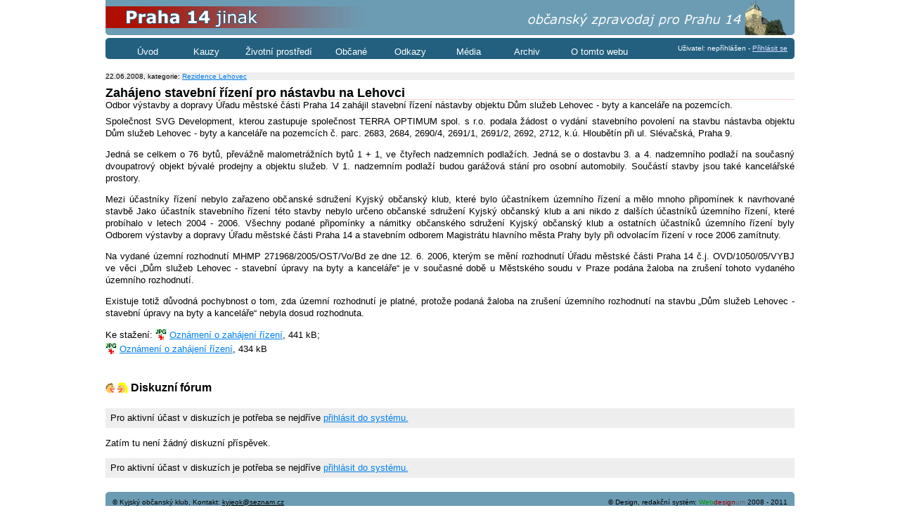

--- FILE ---
content_type: text/html; charset=Windows-1250
request_url: http://www.praha14jinak.cz/clanky/Zahajeno-stavebni-rizeni-pro-nastavbu-na-Lehovci.html
body_size: 6394
content:
<!DOCTYPE html PUBLIC "-//W3C//DTD XHTML 1.0 Strict//EN" "http://www.w3.org/TR/xhtml1/DTD/xhtml1-strict.dtd">

<html xmlns="http://www.w3.org/1999/xhtml" xml:lang="cz" lang="cz">
<head>
	<meta http-equiv="content-type" content="text/html; charset=windows-1250" />
	<title>Zahájeno stavební řízení pro nástavbu na Lehovci</title>
	<meta name="description" content="Zahájeno stavební řízení pro nástavbu na Lehovci. . Odbor výstavby a dopravy Úřadu městské části Praha 14 zahájil stavební řízení nástavby objektu Dům služeb Lehovec - byty a kanceláře na pozemcích." />
	<meta name="author" content="Robert Krejčí; www.WebDesignum.cz" />
	<link rel="stylesheet" type="text/css" href="/_css/css.css" />
	<link rel="stylesheet" type="text/css" href="/_css/praha14.css" />
	<link rel="shortcut icon" href="/favicon.ico" />
	<script src="/_js/js.js" type="text/javascript"></script>
    <link rel="author" href="http://www.webdesignum.cz/" title="Autor: Ing. Robert Krejčí" />
  <link rel="home" href="/" title="Praha14Jinak.cz" />
</head>


<body>







<div id="vse">

<div id="logo">
<a href="/" title="Přechod na titulní stránku"><img src="/_i/vrch.png"
  alt="Praha 14 jinak. Aktuality a kauzy z městské části Praha Kyje a Černý Most" title="Praha 14 jinak. Aktuality a kauzy z městské části Praha Kyje a Černý Most"
    width="980" height="50" /></a></div>





<div id="hl_me">
  <h2 class="nic">Hlavní menu:</h2>
<ul><li><a href="/" id="hl_me_0">Úvod</a></li>
<li><a href="/Kauzy-kontejner-terminal-malesice-kyje" id="hl_me_1">Kauzy</a></li>
<li><a href="/Zivotni-prostredi" id="hl_me_2">Životní&nbsp;prostředí</a></li>
<li><a href="/Obcane" id="hl_me_3">Občané</a></li>
<li><a href="/Odkazy" id="hl_me_4">Odkazy</a></li>
<li><a href="/Media" id="hl_me_5">Média</a></li>
<li><a href="/Archiv" id="hl_me_6">Archiv</a></li>
<li><a href="/O-tomto-webu" id="hl_me_7">O&nbsp;tomto&nbsp;webu</a></li>
</ul></div><!-- id="hl_me" -->










<div id="main_full">
<div id="main_in">
<div class="clanek_1_datum">22.06.2008, kategorie: <a href="/clanky/Rezidence-Lehovec">Rezidence Lehovec</a></div>
<h1 class="mb0">Zahájeno stavební řízení pro nástavbu na Lehovci</h1>

Odbor výstavby a dopravy Úřadu městské části Praha 14 zahájil stavební řízení nástavby objektu Dům služeb Lehovec - byty a kanceláře na pozemcích.
<p>
Společnost SVG Development, kterou zastupuje společnost TERRA OPTIMUM spol. s r.o. podala žádost o vydání stavebního povolení na stavbu nástavba objektu Dům služeb Lehovec - byty a kanceláře na pozemcích č. parc. 2683, 2684, 2690/4, 2691/1, 2691/2, 2692, 2712, k.ú. Hloubětín při ul. Slévačská, Praha 9. 
</p><p>
Jedná se celkem o 76 bytů, převážně malometrážních bytů 1 + 1, ve čtyřech nadzemních podlažích. Jedná se o dostavbu 3. a 4. nadzemního podlaží na současný dvoupatrový objekt bývalé prodejny a objektu služeb. V 1. nadzemním podlaží budou garážová stání pro osobní automobily. Součástí stavby jsou také kancelářské prostory. 
</p><p>
Mezi účastníky řízení nebylo zařazeno občanské sdružení Kyjský občanský klub, které bylo účastníkem územního řízení a mělo mnoho připomínek k navrhované stavbě 
Jako účastník stavebního řízení této stavby nebylo určeno občanské sdružení Kyjský občanský klub a ani nikdo z dalších účastníků územního řízení, které probíhalo v letech 2004 - 2006. Všechny podané připomínky a námitky občanského sdružení Kyjský občanský klub a ostatních účastníků územního řízení byly Odborem výstavby a dopravy Úřadu městské části Praha 14 a stavebním odborem Magistrátu hlavního města Prahy byly při odvolacím řízení v roce 2006 zamítnuty. 
</p><p>
Na vydané územní rozhodnutí MHMP 271968/2005/OST/Vo/Bd ze dne 12. 6. 2006, kterým se mění rozhodnutí Úřadu městské části Praha 14 č.j. OVD/1050/05/VYBJ ve věci „Dům služeb Lehovec - stavební úpravy na byty a kanceláře“ je v současné době u Městského soudu v Praze podána žaloba na zrušení tohoto vydaného územního rozhodnutí.
</p><p>
Existuje totiž důvodná pochybnost o tom, zda územní rozhodnutí je platné, protože podaná žaloba na zrušení územního rozhodnutí na stavbu „Dům služeb Lehovec - stavební úpravy na byty a kanceláře“ nebyla dosud rozhodnuta.</p>


<p>
Ke stažení:
<a href="/_d/oznameni_staveb_povoleni_lehovec_2008_05_14_OVD_P14_01.jpg" title="oznameni_staveb_povoleni_lehovec_2008_05_14_OVD_P14_01.jpg" class="dl" style="background-image:url(/_i/dokumenty/jpg.gif)">Oznámení o zahájení řízení</a>,&nbsp;441&nbsp;kB;<br /><a href="/_d/oznameni_staveb_povoleni_lehovec_2008_05_14_OVD_P14_02.jpg" title="oznameni_staveb_povoleni_lehovec_2008_05_14_OVD_P14_02.jpg" class="dl" style="background-image:url(/_i/dokumenty/jpg.gif)">Oznámení o zahájení řízení</a>,&nbsp;434&nbsp;kB
</p>
<div class="endfl"></div><div class="cb">&nbsp;</div>
<h2 class="forum_h" id="forum">Diskuzní fórum</h2>

<div class="forum_form">
Pro aktivní účast v diskuzích je potřeba se nejdříve <a href="/forum/login">přihlásit do systému.</a>
</div>
<p>Zatím tu není žádný diskuzní příspěvek.</p>
<div class="forum_form">
Pro aktivní účast v diskuzích je potřeba se nejdříve <a href="/forum/login">přihlásit do systému.</a>
</div>
</div><!-- id="main_in" -->
</div><!-- id="main" -->
<hr class="nic" />















<div id="admin_link">
Uživatel: nepříhlášen - <a href="/forum/login">Přihlásit se</a>
</div><!-- id="admin_link" -->





</div><!-- id="vse" -->


<script type="text/javascript">
/* <![CDATA[ */
build();
/* ]]> */
</script>


<div id="vocas">
  <div class="v_levy">
  &copy; Kyjský občanský klub,
  Kontakt: <a id="em_info">kyjeok (zavináč) seznam (tečka) cé zet</a>
  <script type="text/javascript">
  /* <![CDATA[ */
  emil('em_info','kyjeok','seznam','cz');
  /* ]]> */
  </script>
  </div>
  <div class="v_pravy">
  &copy; Design, redakční systém:
  <a href="http://www.webdesignum.cz/" id="wd"
  ><span id="web">Web</span><span id="design">design</span><span
  id="um">um</span></a> 2008 - 2011
  </div>
  <div style="height:30px;width:1px;">&nbsp;</div>
</div><!-- id="vocas" -->



<script type="text/javascript">
var gaJsHost = (("https:" == document.location.protocol) ? "https://ssl." : "http://www.");
document.write(unescape("%3Cscript src='" + gaJsHost + "google-analytics.com/ga.js' type='text/javascript'%3E%3C/script%3E"));
</script>
<script type="text/javascript">
var pageTracker = _gat._getTracker("UA-5497711-1");
pageTracker._trackPageview();
</script>

</body>
</html>

--- FILE ---
content_type: text/css
request_url: http://www.praha14jinak.cz/_css/css.css
body_size: 9136
content:
/*
WebDesignum
*/
#wd{
text-decoration:none;
}
a#wd:hover{
text-decoration: underline;
}
#web{
color:#090;
}
#design{
color:#900;
}
#um{
color:#666;
}
#cz{
color:#000;
}


/* Tagy */
body {
margin: 0;
padding: 0;
font-family: 'Verdana CE', Verdana, 'Arial CE', Arial, 'Lucida Grande CE', 'Helvetica CE', lucida, sans-serif;
font-size: small;
background-color: #FFFFFF;
}

table{
  border-collapse:collapse;
  font-size:100%;
}
  td, th{
    border:1px #999 solid;
    vertical-align:top;
    padding: 2px;
  }
  th{
  text-align:center;
  }

p{
text-align: justify;
line-height: 1.35em;
margin: 0.5em 0 1em 0;
}
form{
margin:0;
padding:0;
}
ul{
margin-top:0;
}




p img{
vertical-align: bottom;
}
fieldset{
padding:1em;
}
legend{
font-size: large;
color: #060;
}
fieldset fieldset legend{font-size: medium;}
kbd{
font-size:small;
}
q{
font-style: normal;
/*font-family: 'Tahoma CE', Tahoma, 'Arial CE', 'Arial, Helvetica CE', lucida, sans-serif;*/
font-family: 'Georgia CE', 'Times New CE', 'New York CE', Georgia, times, serif;
color:#400;
}
q:before {
	content: open-quote;
}
q:after {
	content: close-quote;
}


a{text-decoration: underline;color:#00f;}
a:hover{text-decoration: none;}


/* Obrazkove odkazy */
a img{
  border: 0 none;
}
/*
a:link img{
  border-bottom: 1px solid #fff;
}
a:visited img{
  border-bottom: 1px solid #fff;
}
a:hover img{
  border-bottom: 1px solid #eef;
}
a:active img{
  border-bottom: 1px solid #eee;
}
*/



/*******
Plovouci
********/
.flL, flR, obrL, obrR, .popisekL, .popisekR{
border:0; /*kvuli dedicnosti*/
margin:0;
}
.flL{
  float:left;
  clear:none;
  margin-bottom:1em;
}
.flR{
  float:right;
  clear:none;
  margin-bottom:1em;
}
.obrL {
  margin: 0px 2em 0px 0px;
  padding:0px;
  float:left;
  clear:none;
}
.obrR{
  margin:0px 0px 0px 2em;
  padding:0px;
  float:right;
  clear:none;
}
.popisekL, .popisekR{
  font-style:normal;
  font-size:1em;
}
.popisekL{
  margin:0px 2em 0px 0px;
  text-align:left;
  padding:0px;
}
.popisekR{
  margin:0px 0px 0px 2em;
  text-align:right;
  padding:0px;
}
.border0{
border:0px none;
}
.endfl{
visibility: hidden;
clear: both;
height:1px;
margin: 0;
padding: 0;
border: 0 none;
}
.clear, .cb{
clear: both;
}
.fl{float: left;}
.fr{float: right;}

/*
Obecne tridy
*/
.nic{display:none;}
.scroll{overflow: auto;}
.cb{clear:both;}
.skryt{position:absolute;top:-10000px;left:-10000px;}
.maly{font-size: xx-small;}
.inline{display: inline;}
/* margin-top */
.mt0{margin-top: 0;}
.mt1, .mt{margin-top: 1em;}
.mt2{margin-top: 2em;}
.mt3{margin-top: 3em;}
.mt4{margin-top: 4em;}
.mt5{margin-top: 5em;}
/* margin-right */
.mr05{margin-right:0.5em;}
.mr{margin-right: 1em;}
.mr2{margin-right: 2em;}
/* margin-bottom */
.mb0{margin-bottom:0;}
.mb{margin-bottom: 1em;}
/* margin-left */
.ml2{margin-left: 2em;}
/* padding-left */
.pl{padding-left: 1em;}
.pl2{padding-left: 2em;}
/* padding-right */
.pr{padding-right: 1em;}
.pr2{padding-right: 2em;}

.wa{width:auto;}
.w100{width:99%;}
.w50{width:40%;}
.relative{position:relative;}
.tt{font-family: 'Courier New CE', 'Courier CE', 'Courier New', courier, monospace;}
.b{font-weight: bold;}
.i{font-style: italic;}
.wide{width:99%;}

/*
downloads
*/
.dl{
padding: 0.5em 0 0.5em 20px;
overflow: visible;
background-position: left center;
background-repeat: no-repeat;
line-height: 20px;
}


/*
Formulare
*/
.button, a.button {
padding: 0.25em;
border: 1px #999 solid;
background-color: #eee;
line-height: 3em;
margin: 0.25em 0;
cursor: hand;
}
.green, a.green, a.green:link, a.green:visited{
color:#0c0;
}
.red, a.red, a.red:link, a.red:visited{
color:#f00;
}

.yes_button, .no_button{
padding: 0.5em 2em;
margin: 0.25em 0;
cursor: hand;
}
.no_button{
background-color: #efe;
color:green;
border: 1px green solid;
}
.yes_button{
background-color: #fee;
color:red;
border: 1px red solid;
}


.submit_button{
margin:1em 0;
padding:1em 3em;
}


/*
RS (JS)
*/
.jako-odkaz{
color:blue;
text-decoration: underline;
}
.view{
border: 3px #99f groove;
padding: 0.5em;
}
.js_buttons{
font-size: xx-small;
}
  .js_buttons a{text-decoration: none;color:#000;}
/*
Formatovaci tlacitko
*/
.xxx{
color:#900;
}




/* Ikonky */
.sipka-dolu{
padding:0 0 0 16px;
background-image:url(../_i/i/sipka-dolu.gif);
background-position: 0 2px;
background-repeat: no-repeat;
}
.sipka-nahoru{
padding:0 0 0 16px;
background-image:url(../_i/i/sipka-nahoru.gif);
background-position: 0 2px;
background-repeat: no-repeat;
}
.edit{
padding:0 0 0 16px;
background-image:url(../_i/i/edit.gif);
background-position: 0 2px;
background-repeat: no-repeat;
}
.delete{
padding:0 0 0 16px;
background-image:url(../_i/i/delete.gif);
background-position: 0 2px;
background-repeat: no-repeat;
}
.new{
padding:0 0 0 16px;
background-image:url(../_i/i/new.gif);
background-position: 0 2px;
background-repeat: no-repeat;
}
.show{
padding:0 0 0 16px;
background-image:url(../_i/i/show.gif);
background-position: 0 2px;
background-repeat: no-repeat;
}
.back{
padding:0 0 0 16px;
background-image:url(../_i/i/back.gif);
background-position: 0 2px;
background-repeat: no-repeat;
}
.p16{
padding:0 0 0 16px;
}
.rss{
padding:0 0 0 16px;
background-image:url(../_i/i/rss.gif);
background-position: 0 2px;
background-repeat: no-repeat;

}
.buy{
padding:0 0 0 16px;
background-image:url(../_i/i/buy.gif);
background-position: 0 50%;
background-repeat: no-repeat;
}
.copy{
padding:0 0 0 16px;
background-image:url(../_i/i/copy.gif);
background-position: 0 50%;
background-repeat: no-repeat;
}



/* sipka u rozeviraciho odkazu */
a.rozeviraci{
padding: 0 20px 0 0;
background-image: url(/_i/i/sipka-dolu.gif);
background-repeat: no-repeat;
}
a.rozeviraci:link, a.rozeviraci:visited{
background-position: right center;
}
a.rozeviraci:hover, a.rozeviraci:focus{
background-position: right bottom;
}


/*
Forum
*/
.forum_form{
clear: both;
z-index: 100;
background-color:#eee;
padding:0.5em;
margin:1em 0;
color:#000;
}
.forum_bg{
background-color: #eee;
z-index: 1;
}
.forum_autor{
font-size: xx-small;
border-bottom:1px solid #000;
}
.forum_h{
background-image: url(../_i/i/forum.gif);
background-position: left center;
background-repeat: no-repeat;
padding: 0.5em 0 0.5em 36px;
clear: both;
margin: 0 0 0.5em 0;
border: 0 none;
}
.forum_reply_form{
margin:1em;
}
.forum_new_form{
margin:1em 0;
}
.forum_thread{
padding:0 0 0 2em;
border-left:1px solid #999;
}


/*
Fotogalerie
*/
.fg_obal{
clear: both;
margin: 1em 0 2em;
}
h2.fotogalerie{
background-image: url(../_i/i/fotogalerie.gif);
background-position: left center;
background-repeat: no-repeat;
padding: 0.5em 0 0.5em 34px;
clear: both;
margin: 0 0 0.5em 0;
border: 0 none;
}
.fotka{
text-align: center;
float: left;
margin:0 0.5em 1em 0;
padding:0.5em 0 0 0;
/* Toto lze zmenit */
width:175px;
height:270px;
border: 1px solid #555;
background-color: #eee;
}
.fg_obal .datum, .datum{
color:#555;
font-size: x-small;
}
.fg_kde{
font-weight: bold;
letter-spacing: 0.1em;
}
.fg_fotka_detail{/*text-align: center;*/}
body.body_fotka #logo, body.body_fotka #hl_me, body.body_fotka #admin_link{display: none;}

/*
PHP: show_code()
*/
code{
font-size: small;
}
.code{
line-height: 1em;
background-color: #eee;
padding:0.5em;
margin:1em 0;
border:1px solid #ccc;
}
.tag{
font-weight: bold;
color:purple;
}
.keyword{
font-weight: bold;
color:black;
}
.identifier{
color:blue;
}
.string{
color:red;
}
.comment{
color:green;
}



/*
Sudy radek tabulky
*/
table tr.bg_grey, table tr.trbg {
background-color:#eee;
}

table.format td, table.format th{
border:0 none;
}


/*
Clanky
*/
.clanek_podnadpis{
letter-spacing:0.1em;
color:#555;
margin: 0 0 1em 0;
}
.clanek_datum, .clanek_1_datum{
font-size: x-small;
background-color: #eee;
clear: both;
margin:1em 0 0 0;
}



caption{font-size: small;}
.img_popisek{font-size: small;margin-bottom: 2em;}


/*
Prezentace
*/
.slide{
clear: both;
}

/*
Kategorie clanku
*/
.cl_kat_popis{
background-color:#eee;
padding:0.5em;
}
.cl_kat_popis a, .cl_kat_popis strong{
font-size: medium;
letter-spacing:0.2em;
}


ol{
margin:0 0 0 0;
padding:0 0 0 2.5em;
}
ol li{
margin:0;
padding:0;
}

table.novinky{
width:100%;
}
table.novinky td, table.novinky th{
border:0 none;
font-size: x-small;
}
table.novinky td.novinky_datum{
color:#666;
}


/*
Grafy, napr. ctenost clanku
*/
.bar_bg, #left .block .bar_bg, #right .block .bar_bg, .block .bar_bg{
padding:0;
background-color:#fff;
}
.bar_top, #left .block .bar_top, #right .block .bar_top {
padding:0;
background-color:#39c;
height:4px;
}


/*
Slozka ke stazeni
*/
h2.folder{
background-image: url(../_i/i/folder.png);
background-position: left center;
background-repeat: no-repeat;
padding: 0.5em 0 0.5em 34px;
clear: both;
margin: 0 0 0.5em 0;
border: 0 none;
}




/*
Anketa
*/
div.anketa_obal{
float:right;
width:200px;
margin:0em 0 1em 0;
}
div.anketa_obal div.block{
font-size: small;
}
div.anketa_obal h2{
background-image: url(../_i/side_dark.png);
background-position: top;
background-repeat: no-repeat;
line-height: 30px;
padding:0 0 0 30px;
color:#d8f0ff;
font-size: small;
}
div.anketa_otazka{
font-weight: bold;
margin:0 0 0.5em 0;
}
div.anketa_line{
padding:0 5px 0 5px;
margin:0 0 0.5em 0;
}
div.anketa_line div{
padding:0;
}



--- FILE ---
content_type: application/x-javascript
request_url: http://www.praha14jinak.cz/_js/js.js
body_size: 7335
content:
function emil(id,jm,dom2,dom1,param){
  if(dom1==''){
    dom1='cz';
  }
  adr=jm+'@'+dom2+'.'+dom1;
  href='mailto:'+adr;
  if(param){href+= '?'+param;}
  document.getElementById(id).href=href;
  document.getElementById(id).innerHTML=adr;
}



function i(id,w,h){
  sw=screen.width;
  sh=screen.height;
  wid=Math.min(w,sw);
  hei=Math.min(h,sh);
  tp=(sh-hei)/2;
  le=(sw-wid)/2;
  url='/index.php?i='+id+'&w='+w+'&h='+h;
  vla='width='+wid+',height='+hei+',toolbar=no, ';
  vla+='menubar=no, location=no, scrollbars=auto, resize=yes, ';
  vla+='top='+tp+', left='+le;
  window.open(url,'foto',vla);
}


var kam1;//global
function redir(kam){
  kam1=kam;
  setTimeout("redir1()",1000);
}
function redir1(){
  document.location=kam1;
}

function max3(a,b,c){
  ab=Math.max(a,b);
  bc=Math.max(b,c);
  return Math.max(ab,bc);
}


function build(){
  debug=0;
  hMin=500;
  
  if(document.getElementById('main')){
    hMain=document.getElementById('main').offsetHeight;
  }
  else{
    hMain=0;
  }
  if(document.getElementById('main_in')){
    hMainIn=document.getElementById('main_in').offsetHeight;
  }
  else{
    hMainIn=0;
  }

  if(document.getElementById('left')){
    hLeft=document.getElementById('left').offsetHeight;
 
  }
  else{
    hLeft=0;
  }

  if(document.getElementById('left_in')){
    hLeftIn=document.getElementById('left_in').offsetHeight;
  }
  else{
    hLeftIn=0;
  }

  if(document.getElementById('right')){
    hRight=document.getElementById('right').offsetHeight;
  }
  else{
    hRight=0;
  }


  if(debug){
    a='PŘED:\nOmluvte prosím tuto zprávu,\nmomentálně se testuje.\n';
    a+='hMain: '+hMain;
    a+='\nhMainIn: '+hMainIn;
    a+='\nhLeft: '+hLeft;
    a+='\nhLeftIn: '+hLeftIn;
    a+='\nhRight: '+hRight;
    alert(a);
  }


  hLeft=Math.max(hLeftIn,hLeft);
  hMain=Math.max(hMainIn,hMain);


  hMax=max3(hMain,hLeft,hRight);


  if(hMain<hMin){
    if(document.getElementById('main_in')){
      document.getElementById('main_in').style.height = hMin+'px';
    }
  }

  if(debug){
    a='PO:\nOmluvte prosím tuto zprávu,\nmomentálně se testuje.\n';
    a+='hMain: '+hMain;
    a+='\nhMainIn: '+hMainIn;
    a+='\nhLeft: '+hLeft;
    a+='\nhLeftIn: '+hLeftIn;
    a+='\nhRight: '+hRight;
    alert(a);
  }
  //setTimeout('build()',1000);
}



function elementSwap(id){
  if(document.getElementById(id)){
    disp=document.getElementById(id).style.display;
    if(disp=='block'){
      elementClose(id);
    }
    else if(disp=='none'){
      elementOpen(id);
    }
  }
}
function elementClose(id){
  if(document.getElementById(id)){
    document.getElementById(id).style.display='none';
  }
}
function elementOpen(id){
  if(document.getElementById(id)){
    document.getElementById(id).style.display='block';
  }
}


function zmensiObrazek(id_obr,id_blok){
  if(document.getElementById(id_obr) && document.getElementById(id_blok)){
    w_obr =document.getElementById(id_obr).offsetWidth;
    w_blok=document.getElementById(id_blok).offsetWidth;
    if( w_obr > (w_blok/2) ){
      document.getElementById(id_obr).style.width=w_obr/2 + 'px';
      h_obr =document.getElementById(id_obr).offsetHeight;
      document.getElementById(id_obr).style.height=h_obr/2 + 'px';
    }
  }
}



function k_forum_user_login(){
  lo=document.getElementById('login');
  he=document.getElementById('heslo');
  ret=true;

  if(lo.value==''){
    alert('Zadejte prosím přihlašovací jméno.');
    lo.focus();
    ret=false;
  }
  else if(he.value==''){
    alert("Zadejte prosím heslo.");
    he.focus();
    ret=false;
  }

  return ret;
}



function k_forum_register_login(){
  lo=document.getElementById('forum_login');

  ret=true;
  if(lo.value==''){
    alert('Zadejte prosím přihlašovací jméno.');
    lo.focus();
    ret=false;
  }
  return ret;
}


function k_forum_register_user_data(){
  jm=document.getElementById('jmeno');
  em=document.getElementById('e');
  ret=true;

  if(jm.value==''){
    alert('Zadejte prosím své jméno.');
    jm.focus();
    ret=false;
  }
  else if(em.value==''){
    alert("Zadejte prosím svůj e-mail,\naby Vám mohlo být zasláno heslo pro přihlášení.");
    em.focus();
    ret=false;
  }

  if(ret){
    return(confirm('Hotovo?'));
  }
  else{
    return false;
  }
}



function k_forum_change_data(){
  he1=document.getElementById('forum_heslo_1');
  he2=document.getElementById('forum_heslo_2');

  ret=true;
  if( (he1.value=='') || (he2.value=='') ){
    alert('Zadejte prosím nové heslo.');
    he1.focus();
    ret=false;
  }
  if( (he1.value) != (he2.value) ){
    alert('Hesla se neshodují!\nAsi jste se překlepl(a).');
    he1.focus();
    ret=false;
  }
  return ret;
}



function k_forum_public_form(id){
  pt=document.getElementById('predmet_' + id);
  tx=document.getElementById('text_' + id);
  ret=true;

  if(pt.value==''){
    alert('Zadejte prosím předmět příspěvku.');
    pt.focus();
    ret=false;
  }
  else if(tx.value==''){
    alert("Zadejte prosím svůj příspěvek.");
    tx.focus();
    ret=false;
  }

  if(ret){
    return(confirm('Odeslat?'));
  }
  else{
    return false;
  }
}





/*
Obchod
*/


function itemSwap(id){
  elementSwap(id);
  build();
}
function itemOpen(id){
  elememtOpen(id);
  build();
}
function itemClose(id){
  elementClose(id);
  build();
}


function max3(a,b,c){
  ab=Math.max(a,b);
  bc=Math.max(b,c);
  return Math.max(ab,bc);
}


function k_client_user(){
  lo=document.getElementById('login');
  he=document.getElementById('heslo');
  ret=true;

  if(lo.value==''){
    alert('Zadejte prosím přihlašovací jméno.');
    lo.focus();
    ret=false;
  }
  else if(he.value==''){
    alert("Zadejte prosím heslo.");
    he.focus();
    ret=false;
  }

  return ret;
}




function k_mail_fo(){
  jm=document.getElementById('jmeno');
  em=document.getElementById('email');
  pt=document.getElementById('predmet');
  zp=document.getElementById('zprava');
  ret=true;

  if(jm.value==''){
    alert('Zadejte prosím svoje jméno.');
    jm.focus();
    ret=false;
  }
  else if(em.value==''){
    alert('Zadejte prosím svou e-mailovou adresu.');
    em.focus();
    ret=false;
  }
  else if(pt.value==''){
    alert('Zadejte prosím předmět zprávy - čeho se zpráva týká.');
    pt.focus();
    ret=false;
  }
  else if(zp.value==''){
    alert("Zadejte prosím, co nám chcete sdělit.");
    zp.focus();
    ret=false;
  }

  if(ret){
    return(confirm('Odeslat?'));
  }
  else{
    return false;
  }
}


/*
Vytvori JS-formular pro vlozeni prispevku.
*/
function mk_forum_form(id){
  document.getElementById('forum_reply_'+id).innerHTML='<div class="forum_form"><form action="#forum_text_' + id + '" method="post" onsubmit="return k_forum_public_form(' + id + ');"><div><label for="predmet_' + id + '"><strong>Předmět příspěvku:</strong></label> (o čem je)<br /> <input type="text" name="predmet" value="" id="predmet_' + id + '" class="w100" title="Předmět příspěvku" /></div><div> <label for="text_' + id + '"><strong>Text příspěvku:</strong></label><br /> <textarea name="text" id="text_' + id + '" cols="50" rows="15" class="w100" title="Text příspěvku"></textarea></div><div> <input type="hidden" name="forum_ptr" value="' + id + '" id="forum_ptr_' + id + '" /> <input type="hidden" name="k" value="prispevek" id="k_' + id + '" /> <input type="submit" value="Odeslat" class="submit_button" /></div></form></div>';
}
